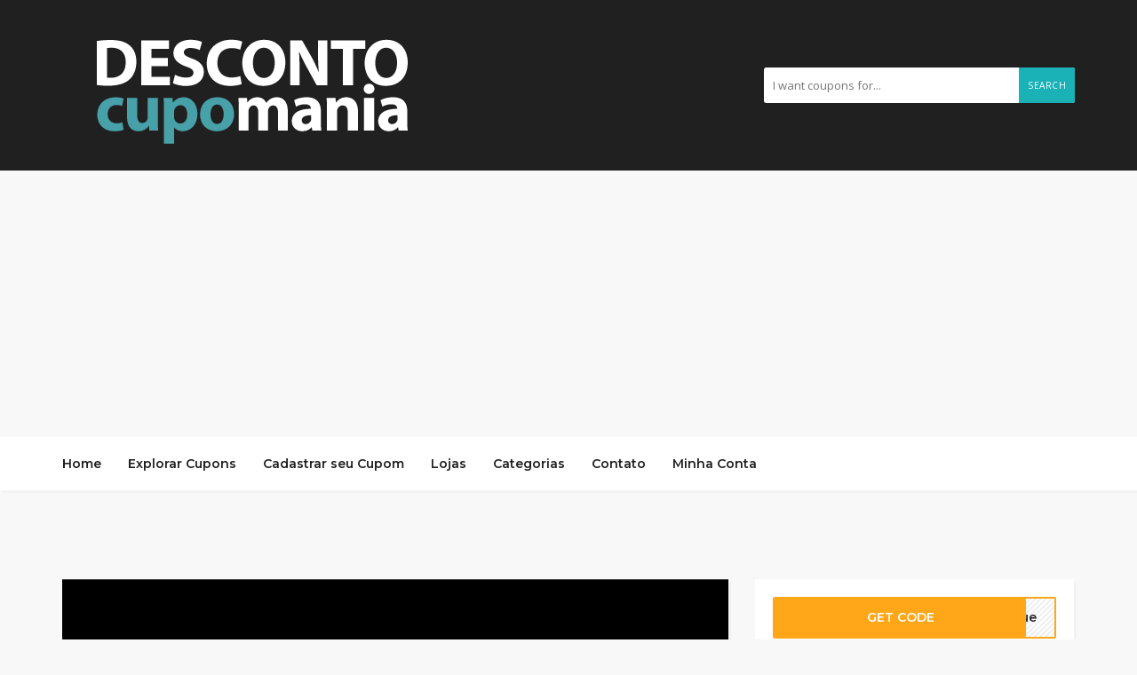

--- FILE ---
content_type: text/html; charset=utf-8
request_url: https://www.google.com/recaptcha/api2/aframe
body_size: 266
content:
<!DOCTYPE HTML><html><head><meta http-equiv="content-type" content="text/html; charset=UTF-8"></head><body><script nonce="0W7wPg7rjrINez_7Ni283Q">/** Anti-fraud and anti-abuse applications only. See google.com/recaptcha */ try{var clients={'sodar':'https://pagead2.googlesyndication.com/pagead/sodar?'};window.addEventListener("message",function(a){try{if(a.source===window.parent){var b=JSON.parse(a.data);var c=clients[b['id']];if(c){var d=document.createElement('img');d.src=c+b['params']+'&rc='+(localStorage.getItem("rc::a")?sessionStorage.getItem("rc::b"):"");window.document.body.appendChild(d);sessionStorage.setItem("rc::e",parseInt(sessionStorage.getItem("rc::e")||0)+1);localStorage.setItem("rc::h",'1769029100674');}}}catch(b){}});window.parent.postMessage("_grecaptcha_ready", "*");}catch(b){}</script></body></html>

--- FILE ---
content_type: text/css
request_url: https://descontocupomania.com.br/wp-content/themes/couponis/style.css?ver=6.9
body_size: 11447
content:
/*
Theme Name: Couponis
Author: SpoonThemes
Theme URI: http://demo.spoonthemes.net/themes/couponis/
Author URI: http://themeforest.net/user/spoonthemes
License: GPL 2.0
License URI: license.txt
Description:  Affiliate & Submitting Coupons WordPress Theme
Version: 3.1
Tags: grid-layout
Text Domain: couponis
*/


/***********************************
TABLE OF CONTENTS:

1. OVERALL STYLING
2. FULL VIDEO
3. TABLES
4. BUTTONS
5. FILTER TITLE
6. BLOG ITEM
7. SINGLE BLOG
8. NAVIGATION
9. POST FORMAT ICONS
10. WORDPRESS CORE
11. COMMENTS
12. WIDGETScomment-avatar
13. COPYRIGHTS
14. SUBMIT FORMS
15. SINGLE POST SHARE
16. ABOUT AUTHOR
17. VIDEO CONTAINER
18. PAGINATION
19. GALLERY
20. HORIZONTAL TABS
21. ALERTS
22. PROGRESS BARS
23. 404 PAGE
24. FEATURED SLIDER
25. OWL CAROUSEL
26. SIDEBAR TRIGGER
27. LAZY LOAD

*************************************/
/* 1. OVERALL STYLING */

@media (max-width: 769px) {
    .navbar-header {
        float: none;
    }
    .navbar-left,.navbar-right {
        float: none !important;
    }
    a.navbar-toggle {
        display: block;
    }
    .navbar-fixed-top {
		top: 0;
		border-width: 0 0 1px;
	}
    .navbar-collapse.collapse {
        display: none!important;
    }
    .navbar-nav {
        float: none!important;
		margin: 7.5px 0px;
	}
	.navbar-nav>li {
        float: none;
    }
    .nav.navbar-nav>li>a {
        padding: 5px 0px;
    }
    .nav.navbar-nav > li:first-child > a{
    	margin-top: 0px;
    }
    .nav.navbar-nav > li:last-child > a{
    	margin-bottom: 10px;
    }
    .collapse.in{
  		display:block !important;
	}
	.navbar-nav .open .dropdown-menu > li > a, 
	.navbar-nav .open .dropdown-menu .dropdown-header{
		padding: 0px 0px 0px 10px;
	}
	.nav.navbar-nav li a{
		display: flex;
		align-items: center;
		justify-content: space-between;
	}
	.nav.navbar-nav li a i{
		width: 10px;
		height: 10px;
		line-height: 10px;
		text-align: right;
	}
	.dropdown-menu li{
		padding: 5px 0px;
	}
	.dropdown-menu{
		padding-left: 10px;
	}
}

html * {
  -webkit-font-smoothing: antialiased;
  -moz-osx-font-smoothing: grayscale;
}

*, *:after, *:before {
  -webkit-box-sizing: border-box;
  -moz-box-sizing: border-box;
  box-sizing: border-box;
}

@media (min-width: 769px){
	.col-sm-8{
		width: 66.66%;
	}
	.col-sm-4{
		width: calc(33.33333333% - 1px);
	}
}

body {
	font-family: "Open Sans", sans-serif;
	color: #484848;
	font-size: 14px;
	line-height: 1.7;
	background-color: #f8f8f8;
	-webkit-font-feature-settings: "lnum";
	-moz-font-feature-settings: "lnum";
	-ms-font-feature-settings: "lnum";
	-o-font-feature-settings: "lnum";
	font-feature-settings: "lnum";	
}

p{
	margin-bottom: 15px;
}

.post-content p{
	margin-bottom: 18px;
}

.post-content > p:last-child{
	margin-bottom: 0px;
}

a, a:visited{
	color: #272727;
}

a:hover, a:focus, a:active, body .blog-item-title a:hover, .infobox-content a:hover{
	outline: 0;
	color: #1ab1b7;
	text-decoration: none;
}

img{
	max-width: 100%;
	height: auto;
	-webkit-backface-visibility: hidden;
}

.post-content img.full-width{
	border-radius: 0px;
}

iframe{
	border: none;
	display: block;
}

.break-word{
	word-break: break-all;
}

select{
	max-width: 100%;
	padding: 2px 5px 0px 5px;
}

h1, h2, h3, h4, h5, h6{	
	margin: 10px 0px;
	line-height: 1.4;
	color: #272727;
}

h1, h2, h3, h4, h5, h6, .header-alike{
	font-weight: 600;
	font-family: "Montserrat", Helvetica, Arial, sans-serif;
}

.coupon-action-button.header-alike{
	font-weight: 600;
}

h1{
    font-size: 2.6179em;
}

h2, .h2-size{
	font-size: 2.0581em;
}

h3, .h3-size {
	font-size: 1.618em;
}

h4 {
    font-size: 1.272em;
}

h5 {
	font-size: 1em;
}

h6 {
    font-size: 0.7862em;
}

blockquote{
	font-size: 20px;
	font-style: italic;
	border: none;
	text-align: center;
	padding: 50px 0px;
	position: relative;
	opacity: 0.8
}

blockquote:before,
blockquote:after{
	content: ' ';
	font-family: FontAwesome;
	position: absolute;
	left: 50%;
	opacity: 0.2;
	transform: translateX(-50%);
	-ms-transform: translateX(-50%);
	-moz-transform: translateX(-50%);
	-webkit-transform: translateX(-50%);
}

blockquote:before{
	top: 0px;
	content: '\f10d';
}

blockquote:after{
	bottom: 0px;
	content: '\f10e';
}

cite{
	margin-top: 15px;
	font-size: 16px;
	font-style: normal;
	text-align: right;
	display: block;
}

dl dd{
	margin-left: 5px;
	margin-bottom: 10px;
}

.kc_tabs:not(.coupon-tabs) .ui-tabs .kc_tabs_nav ~ .kc_tab.ui-tabs-body-active,
.white-block{
	background: #fff;
	box-shadow: 3px 3px 0 0 rgba(0, 0, 0, .02);
	position: relative;
	margin-bottom: 50px;
}

.coupon-tabs .ui-tabs .kc_tabs_nav ~ .kc_tab.ui-tabs-body-active{
	background: transparent;
}

.ui-tabs .kc_tabs_nav ~ .kc_tab .kc_tab_content,
.white-block-content{
	padding: 20px;
}

.white-block-single-content{
	padding: 30px;
}

.white-block-single-content .widget-title{
	margin: -30px -30px 20px -30px;
	padding: 20px 30px;
}

.single-badges{
	margin-bottom: 15px;
}

.single-badges span{
	margin-right: 5px;
}

.tag-section i{
	margin-right: 10px;
}

.coupon-tabs .ui-tabs .kc_tabs_nav ~ .kc_tab .kc_tab_content{
	padding: 0px;
}

.styled-checkbox,
.styled-radio{
	position: relative;
}

.styled-checkbox input,
.styled-radio input{
	opacity: 0;
	position: relative;
	z-index: 2;
	margin-right: 2px;
	display: inline-block;
}

.styled-checkbox label:before,
.styled-radio label:before{
	content: ' ';
	position: absolute;
	top: 5px;
	left: 0px;
	border: 1px solid #eee;
	height: 15px;
	width: 15px;
	border-radius: 2px;
}

.small-action.styled-checkbox label:before,
.small-action.styled-radio label:before{
	height: 13px;
	width: 13px;
	top: 6px;
}

.styled-checkbox.active label:after,
.styled-checkbox input:checked + label:after,
.styled-radio.active label:after,
.styled-radio input:checked + label:after{
	content: ' ';
	position: absolute;
	left: 4px;
	top: 9px;
	width: 7px;
	height: 7px;
	background: #1ab1b7;
	border-radius: 1px;
}

.small-action.styled-checkbox.active label:after,
.small-action.styled-checkbox input:checked + label:after,
.small-action.styled-radio.active label:after,
.small-action.styled-radio input:checked + label:after{
	width: 5px;
	height: 5px;
	top: 10px;
}

.styled-radio label:before,
.styled-radio.active label:after,
.styled-radio input:checked + label:after{
	border-radius: 50%;
}

.main-title{
	border-top: 1px solid #f8f8f8;
	padding: 10px 0px;
	background: #fff;
	box-shadow: 3px 3px 0 0 rgba(0, 0, 0, .02);
}

body .kc-elm:not(.kc_column){
	float: none;
}

.couponis-avts{
	margin-top: 75px;
}
/* END OVERALL STYLING */


/* 3. TABLES */
table{
	width: 100%;
	border: 1px solid #eeeeee;
	margin: 15px 0px;
	font-size: 15px
}

hr{
	border-top: 1px solid #eeeeee;
	margin: 10px 0px;
}

table th{
	text-align: center;
	background: #f5f5f5;
	padding: 3px;
}

.footer_widget_section table th{
	color: #202020;
}

table td{
	border: 1px solid #eeeeee;
	text-align: center;
	padding: 3px;
}

.logo-small-screen{
	display: none;
}
@media only screen and ( max-width: 768px ){
	li.site-logo{
		display: none;
	}
	.logo-small-screen{
		display: block;
	}
	.navigation-bar{
		padding: 5px 0px;
	}
}
/* END TABLES */

/* 4. BUTTONS */
.form-submit #submit,
.form-submit a,
.pagination a,
.pagination > span,
.tagcloud a, .btn, a.btn,
.post-password-form input[type="submit"]{
	padding: 10px 20px;
	border-radius: 2px;
	background: transparent;
	color: #fff;
	display: inline-block;
	white-space: normal;
	background: #1ab1b7;
	text-transform: uppercase;
	font-size: 90%;
	box-shadow: none;
	letter-spacing: 0.5px;
	display: block;
	border: none;
}

.post-password-form input[type="submit"]{
	font-weight: 700;
	display: inline-block;
	line-height: 35px;
	padding: 0px 20px;
}

.footer_widget_section .tagcloud a, 
.footer_widget_section .btn, 
.footer_widget_section a.btn{
	border-color: #454545;
}

.form-submit #submit:hover, .form-submit #submit:focus, .form-submit #submit:active,
.form-submit a:hover, .form-submit a:focus, .form-submit a:active,
.tagcloud a:hover, .tagcloud a:focus, .tagcloud a:active,
.btn:hover, .btn:focus, .btn:active, .btn.active,
.pagination > span, .pagination a:hover{
	opacity: 0.95;
	color: #fff;
	box-shadow: none;
}

.footer_widget_section .tagcloud a:hover, 
.footer_widget_section .tagcloud a:focus, 
.footer_widget_section .tagcloud a:active,
.footer_widget_section .btn:hover, 
.footer_widget_section .btn:focus, 
.footer_widget_section .btn:active, 
.footer_widget_section .btn.active{
	border-color: #454545;
	background: #454545;
}

.btn i{
	margin-right: 5px;
}

.btn.medium{
	padding: 10px 18px 7px 18px;
}

.btn.large{
	padding: 15px 28px 12px 28px;
}

.tagcloud a{
	padding: 5px 10px;
	line-height: 19px;
	margin-right: 4px;
	margin-bottom: 4px;
	display: inline-block;
}

.label{
	border-radius: 2px;
	padding: 2px 6px;
	font-weight: 400;
}

label{
	font-weight: 400;
}


.has-feedback textarea.form-control, .has-feedback textarea.form-control:focus, .has-feedback textarea.form-control:active, .has-feedback textarea.form-control:focus:active{
	padding: 10px;
	padding-left: 15px;
	padding-right: 15px;
	background-clip: padding-box;
}

/* END BUTTON */

/* 6. BLOG ITEM */
article{
	position: relative;
	margin-bottom: 50px;
}

.blog-item-media{
	overflow: hidden;
	display: block;
	position: relative;
	text-align: center;
}

.blog-media img{
	width: 100%;
}

.blog-item-title{
	margin: 0px;
	word-wrap: break-word;
}

.blog-item-meta{
    position: relative;
    padding-left: 13px;
    margin-bottom: 15px;
    font-size: 90%;
    margin-top: 10px;
    color: #ccc;
}

.blog-shortcode .blog-item-meta{
	margin-top: 0px;
}

.blog-item-meta a,
.blog-item-meta a:visited{
	color: #aaa;
}

.blog-item-meta a:hover{
	color: #1ab1b7;
}

.blog-item-meta:before{
	content: ' ';
    position: absolute;
    top: calc(50% - 2px);
    left: 0;
    width: 5px;
    height: 5px;
    border-radius: 70px;
    background: #1ab1b7;
}

.continue-read,
.continue-read:visited{
	font-weight: 700;
}

.continue-read i{
	margin-left: 5px;
}

/* END BLOG ITEM */
 
/* 7. SINGLE COUPON */

.coupon-info li{
	border-bottom: 1px solid #eee;
	padding: 20px;
}

.coupon-info li:last-child{
	border-bottom: 0px;
}

.leading-icon{
	font-size: 35px;
	color: #1ab1b7;
	border-right: 1px solid #eee;
	padding-right: 20px;
	line-height: 1;
}

.single-expire{
	font-size: 25px;
	color: #1ab1b7;
	font-weight: 700;
	text-align: center;
}

.single-expire .flex-right{
	margin-right: auto;
	padding-left: 20px;
	text-align: left;
}

.kkcountdown-box{
	line-height: 1;
	display: block;
}

.single-expire p{
	margin-bottom: 5px;
	line-height: 1;
}

.coupon-info li.success-rate{
	padding: 20px 20px;
}

.center-rate{
	position: relative;
	width: 80px;
	height: 80px;
}

.back-grey{
	border: 1px solid #eee;
	width: 80px;
	height: 80px;
	border-radius: 50%;
}

.back-grey,
.center-rate canvas,
.center-rate .header-alike{
	position: absolute;
	top: 50%;
	left: 50%;
	transform: translate(-50%,-50%);
	-ms-transform: translate(-50%,-50%);
	-moz-transform: translate(-50%,-50%);
	-webkit-transform: translate(-50%,-50%);
}

.center-rate .header-alike{
	line-height: 1;
}

.center-rate .header-alike p{
	color: #aaa;
	font-size: 11px;
	margin: 0;
	line-height: 1;
	margin-top: 5px;
	font-family: 'Open Sans', sans-serif;
}

.center-rate canvas,
.center-rate .header-alike{
	z-index: 1;
}

.center-rate .header-alike{
	font-size: 12px;
	font-weight: 700;
}

.success-rate > div{
	width: 33.33%;
}

.success-rate .icon-like,
.success-rate .icon-dislike{
	font-size: 20px;
}

.success-rate .icon-like{
	color: #26A65B;
}

.success-rate .icon-dislike{
	color: #D91E18;
}

.coupon-info li.coupon-store{
	padding: 0px;
}

.coupon-info li.coupon-store a{
	width: 100%;
}

.coupon-store .coupon-image{
	border: none;
	margin: 0px;
	display: inline-block;
}

.single .featured-bottom-meta{
	margin: 10px 0px 25px 0px;
}

.single .featured-bottom-meta.no-margin{
	margin-bottom: 0px;
}

.single .featured-bottom-meta span{
	margin-left: 5px;
}

.similar-coupons.widget ul li{
	position: relative;
}

.similar-coupons .coupon-image{
	margin-left: 5px;
}

.similar-badge{
	position: absolute;
	top: 0px;
	left: 0px;
	width: 25px;
	height: 25px;
	border-radius: 3px;
	color: #fff;
	line-height: 25px;
	font-size: 11px;
	font-weight: 700;
	text-align: center;
	background: #FFA619;
	z-index: 2;
}

.single .white-block-media{
	text-align: center;
}
/* END SINGLE COUPON */

/* HEADER */
.flex-wrap{
	display: flex;
	align-items: center;
	justify-content: space-between;
}

main{
	margin: 100px 0px 45px 0px;
}

.top-header{
	background: #202020;
	padding: 25px 0px;
}

.top-header h2{
	color: #fff;
}

.header-categories a{
	color: #aaa;
	margin: 0px 15px;
	text-align: center;
	display: inline-block;
}

.header-categories i{
	display: inline-block;
	font-size: 27px;
	line-height: 1;
}

.header-categories span{
	display: block;
	font-size: 11px;
	text-transform: uppercase;
}

.header-categories a:hover{
	color: #eee;
}

.main-search{
	position: relative;
	border-radius: 2px;
	overflow: hidden;
}

.main-search a{
	position: absolute;
	top: 0px;
	line-height: 40px;
	right: 0px;
	color: #fff;
	background: #1ab1b7;
	text-transform: uppercase;
	font-size: 10px;
	letter-spacing: 0.5px;
	padding: 0px 10px;
}

.main-search input,
.main-search input:focus,
.main-search input:active,
.main-search input:focus:active{
	width: 350px;
	height: 40px;
	min-height: 0px;
	background: #fff;
	border: none;
	padding: 5px 10px;
}


@media (max-width: 768px){
	.flex-wrap:not(.flex-always){
		display: block;
	}
}

@media (max-width: 414px){
	.top-header .flex-wrap{
		flex-flow: row wrap;
	}

	.main-search input, .main-search input:focus, .main-search input:active, .main-search input:focus:active,
	.top-header .flex-right{
		width: 100%;
	}

	.top-header .flex-right{
		margin-top: 15px;
	}
}

@media (max-width: 414px){
	.top-header .flex-wrap{
		display: block;
		text-align: center;
	}

	.top-header .flex-wrap .flex-left{
		margin-bottom: 25px;
	}

	.top-header .flex-wrap .flex-right{
		margin-top: 15px;
	}
}
@media (max-width: 350px){
	.header-categories a{
		margin: 0px 5px;
	}
}
/* END HEADER */

/*  8. NAVIGATION */
.navigation{
	box-shadow: 3px 3px 0 0 rgba(0, 0, 0, .02);
	background: #fff;
}

.sticky-nav{
	position: fixed;
	left: 0px;
	right: 0px;
	top: -300px;
	z-index: 3;
}

.navbar-default{
	border: none;
	background: transparent;
	margin: 0px;
}

.navbar-nav{
	width: 100%;
}

.navbar-collapse{
	padding: 0px;
}

.navbar-default .navbar-nav .open .dropdown-menu > li > a,
.navbar-default .navbar-nav li a{
	font-size: 14px;
	background: transparent;
	color: #202020;
	font-weight: 600;
	font-family: 'Montserrat', sans-serif;
}

.dropdown-menu > li > a{
	display: flex;
	align-items: center;
	justify-content: space-between;
}

@media (min-width: 768px){
	.dropdown-menu > li > a i{
		transform: rotate(-90deg);
		-moz-transform: rotate(-90deg);
		-webkit-transform: rotate(-90deg);
		-ms-transform: rotate(-90deg);
	}
}

.navigation .dropdown-menu > li > a{
	padding: 5px 20px;
}

@media only screen and (min-width: 769px){
.navbar-default .navbar-nav > li:first-child > a{
	padding-left: 0px;
}
}

.navbar-default .navbar-nav .open .dropdown-menu > li > a:hover,
.navbar-default .navbar-nav .open > a, 
.navbar-default .navbar-nav .open > a:hover, 
.navbar-default .navbar-nav .open > a:focus,
.navbar-default .navbar-nav li a:hover,
.navbar-default .navbar-nav li.current_page_ancestor > a,
.navbar-default .navbar-nav li.current_page_ancestor > a:visited,
.navbar-default .navbar-nav li.current_page_item > a,
.navbar-default .navbar-nav li.current_page_item > a:visited{
	color: #1ab1b7;
	background: transparent;
}

.dropdown-menu{
	box-shadow: 3px 3px 0 0 rgba(0, 0, 0, .02);
	border: 0px;
	border-radius: 0px;
}

.navbar li.dropdown ul li.dropdown ul{
	left: 100%;
	top: -7px;
}

.navbar li{
	margin-bottom: 0px;
}

.navigation{
	padding: 5px 0px;
}

@media (max-width: 768px){
	.navigation{
		padding: 10px 0px;
	}
}

.special-action li,
.special-action{
	margin: 0px;
	padding: 0px;
}

.nav-paste{
	display: none;
}

@media (max-width: 769px){
	.nav-paste{
		display: block;
	}

	.nav-copy{
		display: none;
	}

	.navbar{
		min-height: 0px;
	}
}

.navbar-toggle,
.special-action a{
	color: #1ab1b7;
	font-size: 25px;
	display: inline-block;
	cursor: pointer;
}

.navbar-toggle{
	padding: 0px;
	margin: 0px;
	float: none;
	font-size: 23px;
	display: none;
	line-height: 20px;
}

.special-action li:first-child a{
	margin-right: 10px;
}

.special-action li:nth-child(3) a{
	margin-left: 10px;	
}

/* END NAVIGAION */

.to_top.btn{
	position: fixed;
	right: 20px;
	bottom: 15px;
	width: 30px;
	height: 30px;
	display: none;
	z-index: 3;
	padding: 0px;
	text-align: center;
	-webkit-transform: translate3d(0,0,0);
}

.to_top.btn .fa{
	font-size: 20px;
	line-height: 30px;
	display: block;
}


/* 10. WORDPRESS CORE*/
.featured-image{
	margin-bottom: 50px;
}

.sticky{
	border: none;
}
.wp-caption-text{
	border: none;
}

.aligncenter,
div.aligncenter {
    display: block;
    margin: 0px auto 0px auto;
}

.alignright,
a img.alignright {
    float: right;
    margin: 0px;
    margin-left: 15px;
}

.alignnone,
a img.alignnone {
    margin: 0px;
}

.alignleft,
a img.alignleft {
    float: left;
    margin: 0px;
    margin-right: 15px;
}

a img.aligncenter {
    display: block;
    margin-left: auto;
    margin-right: auto
}

.wp-caption {
    max-width: 100%; /* Image does not overflow the content area */
    padding: 5px 3px 10px;
    text-align: center;
}

.wp-caption.alignnone {
    margin: 5px 20px 20px 0;
}

.wp-caption.alignleft {
    margin: 5px 20px 20px 0;
}

.wp-caption.alignright {
    margin: 5px 0 20px 20px;
}

.wp-caption img {
    border: 0 none;
    height: auto;
    margin: 0;
    max-width: 100%;
    padding: 0;
    width: auto;
}
/* END WORDPRESS CORE */

/* 11. COMMENTS */
#disqus_thread{
	background: #ffffff;
	padding: 30px;
	margin: 50px 0px;
}

#comments h4{
	margin: 0px;
}

#comments .form-submit{
	margin: 0px;
}

.comment-header{
	display: flex;
	align-items: center;
	margin-bottom: 15px;
}

.comment-header img{
	margin-right: 10px;
	border-radius: 50%;
}

.comment-header h5,
.comment-header p{
	margin: 0px;
}

.comment-header p{
	margin-top: 3px;
}

.comment-details{
	color: #aaa;
	font-size: 13px;
	display: flex;
	align-items: center;
}

.comment-header p i{
	margin-right: 4px;
}

.comment-row{
	margin-bottom: 40px;
	position: relative;
}

.comments .comment-row:last-child .comment-content-wrap p,
.comments .comment-row:last-child{
	margin-bottom: 0;
}

.comment-reply{
	position: absolute;
	top: 0px;
	right: 0px;
}

.comment-margin-left{
	margin-left: 50px;
}

@media (min-width: 768px){
	.comment-content-wrap{
		margin-left: 70px;
	}
}
/* END COMMENTS */

/* CONTACT PAGE */
.contact-map img{
	max-width: none;
}

.contact-map{
	height: 300px;
}

.agreement-box{
	display: flex;
	align-items: center;
}

.agreement-box input[type="checkbox"]{
	margin: 0px;
	margin-right: 10px;
}

.agreement-box label{
	margin: 0px;
	font-size: initial;
	font-weight: 400;
	text-transform: none;
}

.agreement-box p:last-child{
	margin: 0px;
}
/* END CONTACT PAGE */

/* 12. INPUTS */
.error404 main{
	margin-bottom: 75px;
}

.contact-form{
	margin: 0px;
}

input,textarea{
	background-clip: padding-box;
}

.comment-form .form-group,
.form-group{
	margin-bottom: 15px;
}

.form-group:last-child{
	margin-bottom: 0;
}

.comment-form .form-group{
	margin-bottom: 15px;
}

input[id^="pwbox-1168"],
.form-control, .form-control:focus, .form-control:active, .form-control:focus:active{
	border-radius: 2px;
	-moz-border-radius: 2px;
	-webkit-border-radius: 2px;
	border: none;
	background: none;
	border: 1px solid #eee;
	box-shadow: none;
	padding: 0px 10px;
	-moz-box-shadow: none;
	-webkit-box-shadow: none;
	font-size: 13px;
	line-height: 25px;
	color: #505050;	
	min-height: 35px;
	background-clip: padding-box;
}

input[id^="pwbox-1168"]{
	margin-left: 5px;
}

input[type="file"].form-control,
input[type="file"].form-control:focus,
input[type="file"].form-control:active,
input[type="file"].form-control:focus:active{
	padding: 0px;
	border: none;
}

.widget .form-control,
.widget .form-control:focus,
.widget .form-control:active,
.widget .form-control:focus:active{
	min-height: 40px;
	padding: 0px 10px;
	font-size: 13px;
}

.footer_widget_section .form-control,
.footer_widget_section .form-control:focus,
.footer_widget_section .form-control:active,
.footer_widget_section .form-control:focus:active{
	border-color: #454545;
}
/* END INPUTS */


/* 12. WIDGETS */
div[class^="instagram-feed"]{
	margin-right: -5px;
}

.widget_custom_posts .flex-wrap{
	justify-content: flex-start;
}

.widget_custom_posts img{
	margin-right: 15px;
}

.widget_widget_image_banner .widget-content{
	text-align: center;
}

.widget_widget_image_banner .widget-content a{
	display: inline-block;
}

.widget ul{
	padding: 0px;	
	margin: 0px;
}

.widget > ul{
	overflow: hidden;
}

.widget_archive > ul,
.widget_categories > ul{
	margin-top: -5px;
}

.widget ul li{
	list-style: none;
	clear: both;
	padding: 5px 0px;
}

.widget ul li:last-child{
	margin-bottom: 0px;
}

.widget_custom_posts ul li{
	padding: 10px 0px;
}

.widget_custom_posts ul li:first-child{
	padding-top: 0px;
}

.widget ul li a{
	display: block;
}

.widget_categories li,
.widget_archive li{
	text-align: right;
}

.widget_archive.widget ul li,
.widget_categories.widget ul li{
	padding: 2px 0px;
}

.widget_archive.widget ul li:first-child,
.widget_categories.widget ul li:first-child{
	padding-top: 0px;
}


.widget_archive span,
.widget_widget_categories span,
.widget_categories span{
	color: #aaa;
}

.widget_categories li a,
.widget_archive li a{
	float: left;
}


.widget ul li ul{
	padding-left: 10px;
}

.widget-title h4{
	margin: 0px;
	position: relative;
	z-index: 1;
	background: #fff;
	display: inline-block;
	padding-right: 20px;
	font-size: 14px;
}

.widget-title{
	position: relative;
	margin: -20px -20px 20px -20px;
	padding: 15px 20px;
	border-bottom: 1px solid #eee;
}

.widget ul:after{
	content: "";
	display: table;
	clear: both;
}

.carousel-wrap-alt .widget-title:after{
	border: none;
}

.carousel-wrap-alt .widget-title{
	border: none;
	margin: 0px;
	padding: 0px;
}

.widget_custom_posts ul li ul, 
.widget_custom_posts ul li ul li{
	margin: 0px;
	padding: 0px;
}

.widget_custom_posts .list-unstyled li{
	position: relative;
	clear: both;
}

.widget_widget_social .btn{
	margin-right: 4px;
	margin-bottom: 2px;
	width: 41px;
	height: 41px;
	padding: 0px;
	text-align: center;
	line-height: 42px;
	font-size: 20px;
	display: inline-block;
}

.widget img{
	max-width: 100%;
}

#wp-calendar caption{
	margin-bottom: 15px;
}

.widget_rss .rss-widget-icon{
	display: none;
}

.search-type{
	border: 1px solid #eee;
	width: 100%;
	float: left;
	font-size: 10px;
	text-transform: uppercase;
	margin-right: 10px;
	display: inline-block;
	text-align: center;
	padding: 15px 0px 10px 0px;
}

a.search-type,
a.search-type:hover,
a.search-type:focus,
a.search-type:active:active,
a.search-type:active{
	color: #484848;
}

a.search-type:hover,
a.search-type.type-added{
	border-color: #1ab1b7;
}

.search-type i{
	display: block;
	font-size: 20px;
	margin-bottom: 5px;
	color: #000;
}

.types-wrap{
	margin-right: -10px;
	display: flex;
}

.widget-search-coupons .submit-form{
	margin-top: 20px;
}

.widget_widget_categories ul li{
	display: flex;
	align-items: center;
	justify-content: space-between;
	margin-bottom: 10px;
	padding-top: 0px;
	padding-bottom: 10px;
	border-bottom: 1px solid #eee;
}

.widget_widget_categories ul li:last-child{
	border-bottom: 0px;
	margin-bottom: 0px;
}

.widget_widget_categories a{
	margin-right: auto;
}

.widget_widget_categories i{
	margin-right: 5px;
	text-align: left;
}

.widget_widget_categories li:hover i{
	color: #1ab1b7;
}

.widget_widget_stores .widget-content{
	margin-right: -5px;
}

.widget_widget_stores a{
	width: calc(50% - 10px);
	height: 100px;
	margin-right: 10px;
	margin-bottom: 10px;
	position: relative;
	border: 1px solid #eee;
	float: left;
	display: inline-block;
}

.widget_widget_stores .widget-content{
	margin-right: -10px;
}

.widget_widget_stores .white-block-content{
	padding-bottom: 10px;
}

.widget_widget_stores a img{
	position: absolute;
	top: 50%;
	left: 50%;
	transform: translate(-50%,-50%);
	-ms-transform: translate(-50%,-50%);
	-moz-transform: translate(-50%,-50%);
	-webkit-transform: translate(-50%,-50%);
}

.widget_widget_latest_coupons li,
.widget_widget_coupons li{
	margin-bottom: 15px;
}

.widget_widget_latest_coupons li:last-child,
.widget_widget_coupons li:last-child{
	margin-bottom: 0px;
}

.widget_widget_stores a:hover{
	border-color: #1ab1b7
}

.widget_widget_latest_coupons li,
.widget_widget_coupons li{
	display: flex;
	align-items: center;
}

.widget_widget_latest_coupons .coupon-image,
.widget_widget_coupons .coupon-image{
    flex-shrink: 0;
    height: 80px;
    width: 120px;
}

@media (max-width: 768px){
	.widget_widget_coupons li,
	.widget_widget_latest_coupons li{
		display: block;
		text-align: center;
	}

	.widget_widget_latest_coupons .coupon-image, 
	.widget_widget_coupons .coupon-image{
		width: auto;
		margin: 0px;
		margin-bottom: 15px;
	}
}
/* END WIDGETS */

/* 13. FOOTER */
.footer-subscribe{
	background: repeating-linear-gradient(
	    -45deg,
	    #fff,
	    #fff 3px,
	    #fbfbfb 3px,
	    #fcfcfc 6px
	);
	padding: 55px 0px;
	text-align: center;
}

.footer-subscribe i.icon-envelope{
	color: #1ab1b7;
	font-size: 50px;
}

.footer-subscribe .alert{
	margin-top: 15px;
}

.footer-subscribe form{
	margin-top: 20px;
	margin-bottom: 10px;
}

.footer-subscribe p{
	color: #aaa;
	font-size: 13px;
}

.relative-holder{
	position: relative;
}

.footer-subscribe .btn{
	border-radius: 0px 2px 2px 0px;
	padding: 14px 20px 15px 20px;
}

.footer-subscribe input,
.footer-subscribe input:focus,
.footer-subscribe input:active,
.footer-subscribe input:focus:active{
	min-height: 46px;
	border-color: #f1f1f1;
	background: #f1f1f1;
}

.footer-subscribe .btn{
	position: absolute;
	right: 0px;
	top: 0px;
}

.copyrights{
	background: #202020;
	color: #aaa;
	padding: 20px 0px;
	font-size: 85%;
}

.copyrights.margin-top{
	margin-top: 75px;
}

.copyrights .text-center .flex-left{
	margin: 0px auto;
}

.copyrights a{
	color: #aaa;
}

.copyrights a:hover{
	color: #1ab1b7;
}

.copyrights ul{
	margin: 0px;
}

.footer-social{
	font-size: 17px;
}

.footer-social li{
	margin: 1px;
}

@media (max-width:768px){
	.copyrights{
		text-align: center;
	}

	.copyrights .flex-always{
		flex-direction: column;
	}

	.copyrights .flex-left{
		order: 1;
	}

	.copyrights .flex-right{
		order: 2;
		margin-top: 10px;
	}

	.copyrights .flex-right a{
		opacity: 0.5;
	}

	.copyrights .flex-right a:hover{
		opacity: 1;
	}

	.copyrights .footer-social{
		order: 3;
		margin-top: 30px;
		margin-bottom: 10px;
	}
}
/* END FOOTER */

/* 14. SUBMIT FORMS */
.couponis-form{
	width: 100%;
	display: block;
	position: relative;
}

.couponis-form .btn{
	position: absolute;
	top: 0px;
	right: 0px;
	height: 100%;
	border-radius: 0px 2px 2px 0px;
	line-height: 33px;
	width: 50px;
}

.couponis-form .btn{
	padding: 0;
}

.widget .couponis-form .btn{
	line-height: 40px;
	width: 40px;
	padding: 0px;
}

.widget .subscribe-form .alert{
	margin-bottom: 0px;
}

.couponis-form .btn i{
	margin: 0px;
}

.no-margin{
	margin: 0px;
}

.ajax-form-result .alert{
	margin-top: 15px;
}

.alert{
	padding: 10px 15px;
	border-radius: 2px;
	margin-bottom: 15px;
}

.alert-danger, .alert-success{
	font-size: 95%;
	border: none;
}

.alert-success{
	background: rgba(90, 171, 92, 0.17);
}

.alert.activation-alert{
	border-radius: 0px;
	margin: 0px;
	text-align: center;
}

/* END SUBMIT FORMS */


/* 17. VIDEO CONTAINER */
 .video-container {
    position: relative;
    padding-bottom: 56.25%;
    padding-top: 30px;
    height: 0;
    overflow: hidden;
}

.video-container iframe, .video-container object, .video-container blockquote, .video-container embed {
    position: absolute!important;
    top: 0;
    left: 0;
    width: 100%;
    height: 100%;
    text-align: center;
}
/* END VIDEO CONTAINER */

.bypostauthor{
	border: none;
}
.gallery-caption{
	border: none;
}

/* 18. PAGINATION */
.pagination{
	display: block;
	text-align: center;
}

.single-blog .pagination{
	margin-bottom: 45px;
}

.stores-alt-pagination{
	margin-top: 0px;
	margin-bottom: 40px;
}

.pagination a,
.pagination a:visited{
	display: inline-block;
	background: #fff;
	color: #272727;
	box-shadow: 3px 3px 0 0 rgba(0, 0, 0, .02);
	margin: 0px 2px;
	border-radius: 0px;
}

.pagination a,
.pagination > span{
	line-height: 1.42857143;
}

.pagination a:hover,
.pagination > span{
	display: inline-block;
	background: #1ab1b7;
	color: #fff;
	border-radius: 0px;
	box-shadow: 3px 3px 0 0 rgba(0, 0, 0, .02);
}

.white-block-single-content .pagination a,
.white-block-single-content .pagination a:visited,
.white-block-single-content .pagination a:hover,
.white-block-single-content .pagination > span{
	border: 1px solid #eee;
}

.pagination span.dots,
.pagination span.dots:hover,
.pagination span.dots:active,
.pagination span.dots:focus,
.pagination span.dots:active:hover{
	background: #fff;
	color: #272727;
	cursor: default;
	border: none;
}
/* END PAGINATION */


/* 21. ALERTS */
.alert .fa{
	margin-right: 10px;
}
.alert .close{
	text-shadow: none;
	opacity: 0.5;
	padding-top: 4px;
	right: 0px;
}
/* END ALERTS */

/* 34. 404 PAGE */
.error404 .icon-compass{
	color: #1ab1b7;
	font-size: 150px;
	margin-bottom: 20px;
	margin-top: 10px;
	display: inline-block;
}
/* END 404 PAGE */

/* 27. LAZY LOAD */
.image-loader{
	position: absolute;
	top: 15px;
	left: 15px;
	color: #1ab1b7;
	z-index: 1;
}

.screen-reader-text{
	display: none;
}
/* END LAZY LOAD */

/* IE 11 FIX */
@media all and (-ms-high-contrast: none), (-ms-high-contrast: active){
	body{
		-ms-font-feature-settings: normal;
	}
}
/* END IE FIX */

/* FEATURED COUPONS */
.featured-coupons{
	display: none;
}

.featured-coupons .owl-nav > div{
	border-radius: 50px;
	width: 35px;
	height: 35px;
	line-height: 35px;
	text-align: center;
	color: #333;
	background: #fff;
	opacity: 1;
	top: -500px;
	left: auto;
	opacity: 0;
}

.featured-coupons:hover .owl-nav > div{
	opacity: 1;
}

.featured-item > a{
	display: block;
}

.featured-coupons .owl-nav .owl-prev{
	left: 20px;
}

.featured-coupons .owl-nav .owl-next{
	right: 20px;
}

.featured-caption{
	padding: 20px;
}

.featured-caption h3{
	margin: 15px 0px;
}

.featured-caption .flex-left{
	width: 75%;
}

.featured-caption .flex-right{
	width: 25%;
}

.featured-bottom-meta{
	margin-bottom: 0px;
}

.featured-bottom-meta,
.featured-bottom-meta a,
.featured-bottom-meta a:visited,
.featured-bottom-meta a:hover,
.featured-bottom-meta a:focus,
.featured-bottom-meta a:active,
.featured-bottom-meta .expire{
	color: #aaa;
	text-transform: uppercase;
	font-size: 11px;
}

@media (min-width: 415px) and (max-width: 769px){
	.featured-caption .flex-left{
		width: 65%;
	}

	.featured-caption .flex-right{
		width: calc(35% - 15px);
	}

	.featured-coupons h3{
	    white-space: nowrap;
	    text-overflow: ellipsis;
	    overflow: hidden;
	}
}

@media (max-width: 414px){
	.featured-caption.flex-wrap{
		display: block;
	}

	.featured-caption .flex-right,
	.featured-caption .flex-left{
		width: 100%;
	}

	.featured-caption .flex-right{
		margin-top: 20px;
		margin-bottom: 0px;
	}
}
/* END FEATURED COUPONS */

/* CATEGORIES LIST */
.categories-list li{
	padding: 0px;
	margin: 0px;
	border-bottom: 1px solid #eee;
}

.categories-list li a{
	display: flex;
	align-items: center;	
	padding: 10px;
}

.categories-list li:last-child{
	border: none;
}

@media screen and (-webkit-min-device-pixel-ratio:0) {
    .categories-list li:nth-child(2) a,
    .categories-list li:last-child a{
    	padding-top: 11px;
    }
}

.categories-list li .icon-wrap{
	padding-right: 10px;
	margin-right: 10px;
	border-right: 1px solid #eee;
	color: #aaa;
	font-size: 18px;
}

.categories-list li:hover i{
	color: #1ab1b7;
}

.categories-list li .cat-count{
	margin-left: auto;
	color: #aaa;
	margin-right: 5px;
}
/* END CATEGORIES LIST */

/* CAROUSEL STORES */
.stores-carousel-list{
	display: none;
	padding: 20px 50px;
	position: relative;
}

.owl-carousel .store-title{
	margin-bottom: 0px;
}

.stores-carousel-list.alt-list{
	padding: 0px;
}

.stores-carousel-list .owl-item{
	padding: 1px;
}

.stores-carousel-list .owl-item > a{
	border: 1px solid #eee;
	display: block;
	position: relative;
	padding-bottom: 65%;
}

.stores-carousel-list .owl-item > a img{
	position: absolute;
	top: 50%;
	left: 50%;
	transform: translate(-50%,-50%);
	-moz-transform: translate(-50%,-50%);
	-webkit-transform: translate(-50%,-50%);
	ms-transform: translate(-50%,-50%);
	width: auto;
}

.stores-carousel-list .owl-item:hover a{
	border-color: #1ab1b7;
}

.stores-carousel-list .owl-item img{
	width: auto;
}

.owl-nav > div{
	position: absolute;
	font-size: 20px;
	top: calc(50% - 15px);
	opacity: 0.2;
}

.alt-list .owl-nav{
	text-align: center;
}

.alt-list .owl-nav > div{
	position: static;
	display: inline-block;
	background: #fff;
	width: 25px;
	height: 25px;
	margin: 20px 5px 0px 5px;
	line-height: 25px;
	font-size: 9px;
	color: #aaa;
	opacity: 1;
}

.owl-nav > div:hover{
	opacity: 1;
}

.owl-prev{
	left: 0px;
}

.owl-next{
	right: 0px;
}

.stores-carousel-list .owl-prev{
	left: 20px;
}

.carousel-wrap{
	padding-right: 4px;
}

.stores-carousel-list .owl-next{
	right: 20px;
}

.carousel-wrap:not(.carousel-wrap-alt) .white-block-content{
	padding-bottom: 0px;
}

.carousel-wrap .widget-title{
	display: flex;
	align-items: center;
	justify-content: space-between;
}

.carousel-wrap .white-block-content a{
	display: block;
	padding-left: 20px;
	background: #fff;
	position: relative;
	text-transform: uppercase;
	font-size: 11px;
	font-weight: 700;
	z-index: 1;
	margin-left: auto;
}

@media (max-width: 414px){
	.carousel-wrap .widget-title{
		display: block;
		text-align: center;
	}

	.carousel-wrap .widget-title h4{
		width: 100%;
	}

	.carousel-wrap .widget-title h4,
	.carousel-wrap .widget-title a{
		padding-right: 0px;
		padding-left: 0px;
	}
}
/* END CAROUSEL STORES */

/* CAROUSEL CATEGORIES */
.categories-carousel-list{
	display: none;
	padding: 20px 50px;
	position: relative;
}

.categories-carousel-list .owl-item > a,
.categories-carousel-list .owl-item > a:focus{
	border: 1px solid #eee;
	color: #272727;
	display: block;
	position: relative;
	padding: 20px 10px;
}

.categories-carousel-list .owl-item a > div{
	text-transform: uppercase;
	font-weight: 700;
	font-size: 11px;
}

.categories-carousel-list .owl-item:hover a{
	border-color: #1ab1b7;
	color: #272727;
}

.categories-carousel-list .owl-item img{
	width: auto;
}

.categories-carousel-list .owl-prev{
	left: 20px;
}

.categories-carousel-list .owl-next{
	right: 20px;
}

.categories-carousel-list a{
	text-align: center;
}

.categories-carousel-list .owl-item i {
	font-size: 50px;
	color: #1ab1b7;
	margin-bottom: 15px;
}
/* END CAROUSEL CATEGORIES */

/* TAXONOMY */
.store-tax-header-wrap{
	position: relative;
}

.store-logo{
	border: 1px solid #eee;
	position: relative;
	padding-bottom: 100%;
	width: 200px;
}

.store-logo:hover{
	border-color: #1ab1b7;
}

.store-logo img{
	position: absolute;
	top: 50%;
	left: 50%;
	transform: translate(-50%,-50%);
	-ms-transform: translate(-50%,-50%);
	-moz-transform: translate(-50%,-50%);
	-webkit-transform: translate(-50%,-50%);
	max-height: 100%;
	width: auto;
	max-width: calc(100% - 20px);
}

.single-tax-action{
	position: absolute;
	top: 30px;
	right: 30px;
}

.store-tax-header-wrap .single-tax-action{
	top: 0px;
	right: 0px;
}

.taxonomy-header .contact-map{
	margin-top: 30px;
}

.single-tax-action .save-store{
	position: static;
	vertical-align: top;
	line-height: 1;
}

.single-tax-action .listing-style{
	vertical-align: top;
	font-size: 16px;
	margin-right: 0px;
	margin-left: 5px;
}

.single-tax-action .listing-action{
	margin: 0px;
	margin-left: 10px;
}

.taxonomy-header .white-block-content{
	padding: 30px;
}

.taxonomy-header h1{
	font-size: 25px;
	margin-top: 0;
	margin-bottom: 15px;
}

.taxonomy-header p{
	margin-bottom: 20px;
}

.taxonomy-header .flex-middle{
	padding-left: 20px;
	margin-right: auto;
	display: flex;
	flex-direction: column;
	max-width: 600px;
}

.taxonomy-count{
	text-align: center;
}

.taxonomy-count span{
	font-size: 20px;
}

.taxonomy-count p{
	text-transform: uppercase;
	font-size: 11px;
}

.taxonomy-header .flex-wrap{
	align-items: stretch;
}

.taxonomy-header .flex-left{
	flex-shrink: 0;
}

.taxonomy-header .share{
	height: 35px;
	width: 35px;
	text-align: center;
	line-height: 34px;
	display: inline-block;
	border-radius: 2px;
}

.taxonomy-header .post-share{
	align-self: flex-end;
	margin-top: auto;
	width: 100%;
}

.facebook,
.facebook:visited{
	border: 1px solid #3b5998;
	color: #3b5998;
}

.facebook:hover{
	background: #3b5998;
	color: #fff;
}

.twitter,
.twitter:visited{
	border: 1px solid #55acee;
	color: #55acee;
}

.twitter:hover{
	background-color: #55acee;
	color: #fff;	
}

.google,
.google:visited{
	border: 1px solid #dd4b39;
	color: #dd4b39;
}

.google:hover{
	background-color: #dd4b39;
	color: #fff;	
}

.linkedin,
.linkedin:visited{
	border: 1px solid #007bb5;
	color: #007bb5;
}

.linkedin:hover{
	background-color: #007bb5;
	color: #fff;	
}

.tumblr,
.tumblr:visited{
	border: 1px solid #32506d;
	color: #32506d;
}

.tumblr:hover{
	background-color: #32506d;
	color: #fff;	
}


.save-store{
	position: absolute;
	top: 25px;
	right: 25px;
	font-size: 16px;
}

.save-store,
.save-store:visited,
.save-store:focus,
.save-store:active,
.save-store:focus:active{
	color: #aaa;
}

.save-store:hover,
.save-store.added:active,
.save-store.added{
	color: #1ab1b7;
}

a.visit-store{
	position: absolute;
	bottom: 0;
	right: 0;
	color: #fff;
	background: #1ab1b7;
	padding: 10px 15px;
	text-transform: uppercase;
	font-size: 11px;
	border-radius: 2px;
}

.category-info p:last-child{
	margin: 0px;
}

.has-icon .category-info{
	margin-left: 100px;
}


.category-icon{
	color: #1ab1b7;
	font-size: 100px;
	vertical-align: middle;
	margin-right: 25px;
}

.tax-coupon-category .category-icon-wrap{
	position: absolute;
	top: 0px;
	left: 0px;
	bottom: 0px;
	width: 100px;
	text-align: center;
	background: #1ab1b7;
}

.tax-coupon-category .category-icon{
    z-index: 1;
	color: #fff;
	font-size: 20px; 
	margin: 0px;
    position: relative;
    transform: translateY(-50%);
    top: calc(50% - 5px);
    line-height: 1;
}

.subcategories ul{
	margin-bottom: 0px;
}

.subcategories li{
	border-bottom: 1px solid #eee;
	display: flex;
	align-items: center;
	justify-content: space-between;
}

.subcategories li:last-child{
	border-bottom: none;
	padding-bottom: 0px;
	margin-bottom: 0px;
}

@media (max-width: 600px){
	.tax-coupon-store .taxonomy-header .flex-wrap{
		display: block;
	}

	.tax-coupon-store .taxonomy-header .store-logo{
		padding-bottom: 50%;
		width: auto;
	}

	.tax-coupon-store .taxonomy-header .flex-middle{
		width: 100%;
		padding: 0px;
	}

	.tax-coupon-store .single-tax-action{
		position: static;
		text-align: center;
		margin-top: 20px;
		margin-bottom: -10px;
		display: flex;
		align-items: center;
		justify-content: space-between;
	}

	.tax-coupon-store .taxonomy-header h1{
		margin-top: 20px;
	}

	.tax-coupon-store .single-tax-action .listing-action{
		margin: 0px;
	}

	.tax-coupon-store a.visit-store{
		position: static;
		width: 100%;
		margin-top: 15px;
		display: block;
		text-align: center;
	}

	.tax-coupon-store .taxonomy-header .post-share{
		text-align: center;
	}
}

@media (max-width: 350px){
	.category-info i{
		display: block;
		margin-bottom: 20px;
	}
}

.tax-coupon-category .taxonomy-header .white-block-content{
	display: flex;
}

@media (max-width: 600px){
	.tax-coupon-category .taxonomy-header .white-block-content{
		display: block;
	}
	
	.tax-coupon-category .single-tax-action{
		position: static;
		text-align: left;
		margin-top: 20px;
		margin-bottom: -5px;
	}

	.tax-coupon-category .single-tax-action .listing-action{
		margin: 0px;
	}

	.tax-coupon-category .has-icon .single-tax-action{
		margin-left: 100px;
	}	

	.tax-coupon-category .single-tax-action .listing-action a:first-child{
		margin: 0px;
	}
}
/* END TAXONOMY */

/* COUPON LISTING */
.coupon-image{
	border: 1px solid #eee;
	margin-right: 20px;
	width: 140px;
	height: 140px;
	display: block;
	position: relative;
}

.coupon-image img{
	flex-shrink: 0;
	position: absolute;
	top: 50%;
	left: 50%;
	max-height: 100%;
	width: auto;
	transform: translate(-50%, -50%);
	-ms-transform: translate(-50%, -50%);
	-webkit-transform: translate(-50%, -50%);
	-moz-transform: translate(-50%, -50%);
}

.coupon-image:hover{
	border-color: #1ab1b7;
}

.coupon-content-excerpt{
	display: block;
}

.coupon-content-excerpt.close{
	display: none;
}

.coupon-content{
	display: none;
}

.coupon-content.open{
	display: block;
}

.coupon-list .flex-wrap{
	align-items: stretch;
}

.coupon-list .flex-middle{
	overflow: hidden;
}

.coupon-list .flex-middle ul{
	margin-bottom: 27px;
}

.coupon-list .flex-middle h4{
	margin-bottom: 20px;
	white-space: nowrap;
	text-overflow: ellipsis;
	overflow: hidden;
}

.coupon-box h4:hover{
	color: #1ab1b7;
}

a.read-coupon-more,
a.read-coupon-more:visited{
	color: #1ab1b7;
}

.coupon-box .flex-left,
.coupon-box .flex-left img{
	flex-shrink: 0;
}

.coupon-box h4{
	margin-top: 0;
}

.coupon-box .flex-middle{
	margin-right: auto;
	padding-right: 2px;
}

.coupon-box .flex-right{
	width: 173px;
	margin-left: 20px;
	flex-shrink: 0;
	align-self: center;
}

.featured-caption .expire{
	position: static;
}

.badges{
	border-radius: 2px;
	font-size: 9px;
	text-transform: uppercase;
	padding: 5px 10px;
	line-height: 1;
	color: #fff;
	background: #eee;
	display: inline-block;
	vertical-align: top;
	position: static;
}

.exclusive{
	background: #1ab1b7;
}

.online-code{
	background: #c2c748;
}

.in-store-code{
	background: #5f93ce;
}

.online-sale{
	background: #48c78c;
}

.expire{
	color: #aaa;
	position: absolute;
	top: 20px;
	right: 20px;
	font-size: 13px;
	display: flex;
	align-items: center;
	z-index: 1;
	background: #fff;
	border-radius: 2px;
}

.expire span{
	margin-right: 4px;
}

.online-sale-explanation{
	margin: 0px;
	margin-bottom: -10px;
}

.coupon-code-modal,
.coupon-action-button.header-alike{
	border: 2px solid #FFA619;
	border-radius: 2px;
	display: block;
	position: relative;
	text-align: left;
}

.coupon-action-button.header-alike:hover{
	opacity: 0.95;
}

.coupon-action-button:hover .partial-code,
.coupon-action-button:focus .partial-code,
.coupon-action-button:active .partial-code,
.coupon-action-button:focus:active .partial-code{
	color: #272727;
}

.code-text{
	position: absolute;
	top: 0px;
	left: 0px;
	width: 80%;
	border-radius: 1px;
}

.code-text,
.code-text-full{
	color: #fff;
	background: #FFA619;
	padding: 10px 20px;
	display: block;
	text-align: center;
}

.code-text i,
.code-text-full i{
	margin-left: 5px;
}

.partial-code{
	background: linear-gradient(315deg, rgba(0, 0, 0, 0.06) 10%, rgba(0, 0, 0, 0) 15%, rgba(0, 0, 0, 0) 35%, rgba(0, 0, 0, 0.06) 40%, rgba(0, 0, 0, 0.06) 60%, rgba(0, 0, 0, 0) 65%, rgba(0, 0, 0, 0) 85%, rgba(0, 0, 0, 0.06) 90%) repeat scroll 0 0/6px 6px rgba(0, 0, 0, 0);
	padding: 10px 20px;
	text-align: right;
	display: block;
}

.coupon-bottom-meta{
	position: absolute;
	bottom: 20px;
	right: 20px;
	margin: 0px;
	line-height: 1;
}

.coupon-top-meta,
.coupon-bottom-meta a{
	color: #aaa;
}

.coupon-top-meta li{
	line-height: 1;
	vertical-align: middle;
}

.coupon-bottom-meta li:last-child{
	padding-right: 0px;
}

.share-coupon{
	display: none;
	position: absolute;
	z-index: 2;
	top: 0px;
	right: 0px;
	bottom: 0px;
	left: 0px;
	background: rgba(255,255,255,0.97);
}

.share-coupon .post-share{
	position: absolute;
	top: 50%;
	left: 50%;
	transform: translate(-50%,-50%);
	-moz-transform: translate(-50%,-50%);
	-webkit-transform: translate(-50%,-50%);
	-ms-transform: translate(-50%,-50%);
	z-index: 2;
	width: 100%;
	text-align: center;
}

.share-coupon.open{
	display: block;
}

.share-coupon .share{
	width: 35px;
	height: 35px;
	text-align: center;
	line-height: 31px;
	font-size: 15px;
	display: inline-block;
	border-radius: 2px;
}

.share-coupon .toggle-coupon-share{
	position: absolute;
	top: 20px;
	right: 20px;
	z-index: 2;
}

.single-share .post-share{
	text-align: center;
}

.single-share a{
	width: 30px;
	height: 30px;
	line-height: 30px;
	text-align: center;
	display: inline-block;
	margin: 0px 5px;
}

.coupon-grid .share-coupon .toggle-coupon-share{
	top: 10px;
	right: 10px;
}

.coupon-grid{
	overflow: hidden;
}

.save-coupon.added{
	color: #1ab1b7;
}

.expired-overlay{
    position: absolute;
    top: 0;
    left: 0;
    bottom: 0;
    right: 0;
    z-index: 2;
    background: rgba(255,255,255, 0.9);
}

.expired-overlay img{
    position: absolute;
    top: 50%;
    left: 50%;
    transform: translate(-50%,-50%);
    -ms-transform: translate(-50%,-50%);
    -moz-transform: translate(-50%,-50%);
    -webkit-transform: translate(-50%,-50%);
}

@media (min-width: 768px){
	.coupon-list .expired-overlay img{
	    position: absolute;
	    top: 50%;
	    left: auto;
	    right: 20px;
	    transform: translateY(-50%);
	    -ms-transform: translateY(-50%);
	    -moz-transform: translateY(-50%);
	    -webkit-transform: translateY(-50%);
	}
}

/* grid part */
.coupon-grid .coupon-image{
	border: none;
	width: auto;
	height: auto;
	margin: 0px;
	height: 200px;
	border-bottom: 1px solid #eee;
}

.coupon-grid h4{
	margin: 20px 0px;
	margin-bottom: 20px;
    overflow: hidden;
    white-space: nowrap;
    text-overflow: ellipsis;
}

.coupon-grid .code-text,
.coupon-grid .partial-code,
.coupon-grid .code-text-full{
	padding: 5px 20px;
}

.coupon-grid .coupon-bottom-meta{
	position: static;
}

.coupon-grid .expire{
	top: 10px;
	right: 10px;
	font-size: 12px;
	line-height: 1;
	padding: 5px 10px;
}

.coupon-grid .exclusive{
	position: absolute;
	top: 10px;
	left: 10px;
	z-index: 1;
}

.coupon-grid .coupon-top-meta{
	display: flex;
	justify-content: space-between;
}

.single .code-text,
.coupon-grid .code-text{
	width: 90%;
}
/* end grid part */

@media (max-width: 768px){
	.coupon-list .coupon-image{
		border: none;
		width: auto;
		height: auto;
		margin: 0px;
		height: 180px;
		border-bottom: 1px solid #eee;
	}

	.coupon-list .coupon-top-meta{
		position: absolute;
		top: 10px;
		left: 10px;
	}

	.coupon-list .used,
	.coupon-list .expire{
		top: 10px;
		right: 10px;
		background: #eee;
		color: #707070;
		border-radius: 1px;
		font-size: 10px;
		text-transform: uppercase;
		line-height: 1;
		padding: 5px 10px;
	}

	.coupon-list .flex-right{
		width: 100%;
		margin: 0px;
		margin-top: 20px;
	}

	.coupon-list .coupon-bottom-meta{
		width: 100%;
		margin-top: 20px;
		text-align: center;
		position: static;
	}

	.coupon-list .flex-middle ul{
		margin: 0px;
	}

	.coupon-list .flex-middle ul li{
		padding: 0px;
	}

	.coupon-list .flex-middle h4{
		margin-top: 25px;
	}

	.coupon-list .code-text{
		width: 90%;
	}
}
/* END COUPON LISTING */

/* MODALS */
.modal-content{
	border-radius: 0px;
	box-shadow: none;
	border: none;
}

.iosBugFixCaret .modal{
	position: absolute;
}

.modal.in .modal-dialog{
	top: 30px;
}

a.coupon-code-modal,
a.coupon-code-modal:visited,
a.coupon-code-modal:hover,
a.coupon-code-modal:focus,
a.coupon-code-modal:focus:active{
	background: #FFA619;
	text-align: center;
	padding: 10px 20px;
	color: #fff;
	width: 50%;
	margin: 20px auto;
	max-width: 100%;
}

a.coupon-code-modal.sale-act-btn{
	margin-bottom: 0px;
}

input.coupon-code-modal,
input.coupon-code-modal:focus,
input.coupon-code-modal:hover,
input.coupon-code-modal:active,
input.coupon-code-modal:focus:active{
	background: linear-gradient(315deg, rgba(0, 0, 0, 0.06) 10%, rgba(0, 0, 0, 0) 15%, rgba(0, 0, 0, 0) 35%, rgba(0, 0, 0, 0.06) 40%, rgba(0, 0, 0, 0.06) 60%, rgba(0, 0, 0, 0) 65%, rgba(0, 0, 0, 0) 85%, rgba(0, 0, 0, 0.06) 90%) repeat scroll 0 0/6px 6px rgba(0, 0, 0, 0);
	color: #272727;
	display: block;
	padding: 10px 20px;
	margin: 20px auto;
	text-align: center;
	font-size: 20px;
	margin-bottom: 0px;
	max-width: 100%;
	line-height: 1.42857143;
	letter-spacing: 0.5px;
}

@media (max-width: 385px){
	a.coupon-code-modal,
	a.coupon-code-modal:hover,
	a.coupon-code-modal:focus,
	a.coupon-code-modal:focus:active{	
		width: 100%;
	}
}

.modal-header{
	position: relative;
}

.modal-header,
.modal-body,
.modal-footer{
	padding: 20px;
}

@media (max-width: 385px){
	.modal-header{
		padding: 20px 30px;
	}
}

.modal .close{
	position: absolute;
	top: 2px;
	right: 0px;
	font-size: 15px;
	text-align: center;
	color: #fff;
	height: 35px;
	width: 35px;
	line-height: 25px;
	background: #272727;
	opacity: 1;
}

.coupon-works{
	text-align: center;
}

.coupon-works span{
	display: block;
}

.coupon-works a{
	font-size: 25px;
	display: inline-block;
	margin: 5px;
}

.coupon-works .icon-like{
	color: #26A65B;
}

.coupon-works .icon-dislike{
	color: #D91E18;
}

.coupon-works .disabled{
	cursor: default;
}

.coupon-works .disabled .icon-like,
.coupon-works .disabled .icon-dislike{
	color: #aaa;
}

#showCode .store-image{
	display: inline-block;
	margin: 10px 0px;
}

#showCode .store-image img{
	max-width: 100%;
}

.modal-coupon-content{
	margin-top: 20px;
}

.modal-coupon-content p{
	margin: 0px;
}

.modal-body-share{
	border-top: 1px solid #eee;
}

#showCode .post-share a{
	display: inline-block;
	width: 30px;
	height: 30px;
	line-height: 28px;
	padding: 0px;
	text-align: center;
	border-radius: 2px;
}

.coupon-code-manual,
.coupon-code-copied{
	color: #aaa;
	text-transform: uppercase;
	text-align: center;
	margin-bottom: 20px;
	font-size: 10px;
}

.coupon-code-copied.after-copy{
	display: none;
}

.modal-footer > ul{
	display: flex;
	align-items: center;
	font-size: 13px;
	color: #aaa;
	justify-content: space-between;
	margin-bottom: 0px;
}

@media (max-width: 385px){
	.modal-footer > ul{
		display: block;
	}

	.modal-footer > ul li{
		width: 100%;
		text-align: center;
	}

	.modal .flex-always{
		display: block;
		text-align: center;
	}

	.modal .flex-always .post-share{
		margin-top: 15px;
	}
}

.modal-footer > ul a{
	color: #aaa;
}

@media (min-width: 768px){
	#recover-password .modal-dialog,
	#lost-password .modal-dialog,
	#register .modal-dialog,
	#login .modal-dialog{
		width: 400px;
	}
}

.social-login{
	border-top: 1px solid #eee;
}

.social-login h5{
	margin-top: 0px;
}

.social_connect_login{
	width: calc(33.33% - 5px);
	margin-right: 5px;
	float: left;
	padding: 5px 0px;
}

.social_connect_login:hover{
	opacity: 0.95;
}

.social-login-wrap{
	margin-right: -5px;
	text-align: center;
}

.social_connect_login_facebook,
.social_connect_login_facebook:hover{
	color: #fff;
	background: #3b5998;
}

.social_connect_login_twitter,
.social_connect_login_twitter:hover{
	color: #fff;
	background: #55acee;
}

.social_connect_login_google_plus,
.social_connect_login_google_plus:hover{
	color: #fff;
	background: #dd4b39;
}

.modal .submit-ajax-form{
	margin-bottom: 5px;
}

.submit-ajax-form .fa{
	margin-left: 5px;
}

#login .styled-checkbox{
	margin-top: 15px;
}

.small-action{
	font-weight: 700;
	font-size: 11px;
	text-transform: uppercase;
	color: #aaa;
}

label{
	font-weight: 700;
	font-size: 11px;
	text-transform: uppercase;
}

.modal-header h4{
	margin: 0px;
}

#recover-password .form-group,
#register .form-group{
	margin-bottom: 15px;
}
/* END MODALS */

/* SELECT BOXES */
.styled-select.inline-select{
	display: inline-block;
	margin-right: 5px;
}

.styled-select select,
.styled-select select:focus,
.styled-select select:active{
	box-shadow: none;
	position: relative;
	border: 1px solid #eee;
	-webkit-appearance:none;
	-moz-appearance:none;
	appearance:none;
	outline: none; 
	cursor:pointer;
	background: transparent;
	z-index: 2;
	border-radius: 2px;
	height: 34px;
	width: 100%;
	padding-top: 0px;
	padding-bottom: 0px;
}

.styled-select{
	position: relative;
}

.styled-select:after{
	content: '\f107';
	font-family: FontAwesome;
	height: 32px;
	width: 34px;
	color: #666;
	background: #fff;
	z-index: 1;
	border-left: none;
	bottom: 0px;
	right: 0px;
	position: absolute;
	line-height: 32px;
	text-align: center;
}
/* END SELECT BOXES */

/* TABS */
body .kc_tabs > .kc_wrapper > .kc_tabs_nav{
	background: transparent;
}

body .kc_accordion_wrapper, 
body .kc_tabs{
	margin-bottom: 0px;
}

body .kc_tabs_nav > li:hover,
body .kc_tabs_nav > li{
	border: none;
	padding: 0px;
}

body .kc_tabs_nav  i{
	margin-right: 10px;
}

body .kc_tabs_nav > li > a,
body .kc_tabs_nav > li > a:hover,
body .kc_tabs_nav > .ui-tabs-active > a{
	padding: 10px 20px;
	line-height: 1.7;
	background: transparent;
	color: #272727;
}

body .kc_tabs_nav > li > a:hover,
body .kc_tabs_nav > .ui-tabs-active,
body .kc_tabs_nav > .ui-tabs-active:hover,
body .kc_tabs_nav > .ui-tabs-active > a,
body .kc_tabs_nav > .ui-tabs-active > a:hover{
	background: #fff;
	color: #1ab1b7;
}

body .kc_tabs_nav ~ .kc_tab{
	width: calc(100% + 3px);
	padding-right: 3px;
}
/* END TABS */

/* MY ACCOUNT */
.nav-tabs{
	border: none;
	margin-bottom: 30px;
}
.nav-tabs li{
	width: 33.33%;
	text-align: center;
}

.my-account-tabs li{
	width: 33.33%;
	text-align: center;
	border: none;
}

.nav.nav-tabs > li > a:hover,
.nav.nav-tabs > li.active > a, 
.nav.nav-tabs > li.active > a:hover, 
.nav.nav-tabs > li.active > a:focus,
.nav.nav-tabs > li.active > a:active{
	border: none;
	border-radius: 0px;
	background: #1ab1b7;
	color: #fff;
}

.nav.nav-tabs > li > a{
	background: #fff;
	color: #272727;
}

.tab-content{
	padding-right: 5px;
}
/* END MY ACCOUNT */

/* STORES */
.store-block .store-image{
	position: relative;
	height: 100px;
}

.store-block .store-image img{
	position: absolute;
	top: 50%;
	left: 50%;
	transform: translate(-50%,-50%);
	-webkit-transform: translate(-50%,-50%);
	-moz-transform: translate(-50%,-50%);
	-ms-transform: translate(-50%,-50%);
	max-height: 100%;
	width: auto;
}

.store-block .save-store{
	font-size: 15px;
	top: 2px;
	right: 2px;
	width: 30px;
	height: 30px;
	display: inline-block;
	background: #fff;
	border-radius: 50%;
	line-height: 31px;
}

.store-block .white-block-content{
	padding: 10px;
	text-align: center;
}

.white-block-small-margin{
	margin-bottom: 5px;
}

.store-title{
	font-size: 10px;
	text-transform: uppercase;
	font-weight: 700;
}

.store-block .store-title .white-block-content{
	padding: 5px 10px;
}

.store-search{
	margin-bottom: 50px;
}

ul.store-letter-filter{
	background: #fff;
	font-size: 17px;
	font-weight: 700;
	margin: 0px;
	padding: 0px 10px;
}

#store_name{
	border: none;
	line-height: 60px;
	height: 60px;
	padding: 0px 20px;
	border-top: 1px solid #eee;
}

#store_name::-webkit-input-placeholder{
	color: #eee;
	font-size: 18px;
}
#store_name::-moz-placeholder{
	color: #eee;
	font-size: 18px;
}
#store_name:-ms-input-placeholder{
	color: #eee;
	font-size: 18px;	
}
#store_name:-moz-placeholder{ 
	color: #eee;
	font-size: 18px;
}

#store_name:placeholder{
	color: #eee;
	font-size: 18px;
}

.store-letter-filter .pull-right{
	margin-top: 2px;
}

.store-letter-filter a{
	line-height: 1;
	padding: 15px 5px;
	display: inline-block;
}

.letter-title h3{
	margin-bottom: 5px;
}

.letter-title{
	display: flex;
	align-items: center;
	justify-content: space-between;
	border-bottom: 1px solid #ddd;
	line-height: 1;
	margin-bottom: 30px;
}

.letter-title h3{
	color: #1ab1b7;
}

.search-store,
.stores-search-results{
	display: none;
}

.search-store i{
	position: absolute;
	display: none;
	right: 20px;
	bottom: 20px;
}
/* END STORES */

/* ALL CATEGORIES */
.category-block i{
	font-size: 40px;
	color: #1ab1b7;
	margin-bottom: 15px;
}

.category-block:hover .white-block{
	background: #1ab1b7;
	color: #fff;
}

.category-block:hover i{
	color: #fff;
}

.category-block span{
	font-size: 11px;
	font-weight: 700;
	text-transform: uppercase;
}

/* END ALL CATEGRIES */

/* SUBMIT PAGE */
.datepicker-dropdown{
	border-color: #eee;
}

.datepicker-panel > ul > li.highlighted:hover,
.datepicker-panel > ul > li.highlighted, 
.datepicker-panel > ul > li:hover{
	background-color: rgba(241, 169, 160,0.5);
}

.datepicker-panel > ul > li.picked, 
.datepicker-panel > ul > li.picked:hover{
	color: #FFA619;
}

.datepicker-top-left:before, 
.datepicker-top-right:before{
	border-bottom-color: #eee;
}

.page-template-page-tpl_submit main .small-action{
	margin-top: -15px;
	margin-bottom: 15px;
}

.page-template-page-tpl_submit .small-action label{
	font-size: 10px;
}

.page-template-page-tpl_submit .form-group{
	margin-bottom: 15px;
}

.page-template-page-tpl_submit textarea,
.page-template-page-tpl_submit textarea:focus,
.page-template-page-tpl_submit textarea:active,
.page-template-page-tpl_submit textarea:focus:active{
	min-height: 150px;
}

.exclusive-check{
	margin-top: 5px;
}
/* END SUBMIT PAGE */

/* BREADCRUMBS */
.breadcrumb{
	margin: 0px;
	border-radius: 0px;
	background: transparent;
	padding: 5px 0px;
}
/* END BREADCRUMBS */

/* SEARCH PAGE */
.search-header .styled-select{
	min-width: 150px;
	display: inline-block;
}

.listing-action{
	display: inline-block;
	margin-right: 10px;
}

.listing-style{
	font-size: 21px;
	line-height: 1;
	vertical-align: middle;
	margin-right: 5px;
	color: #aaa;
}

.listing-style.active{
	color: #1ab1b7;
}

@media (max-width: 414px){
	.search-header .flex-wrap{
		display: block;
		text-align: center;
	}

	.search-header .flex-left{
		margin-bottom: 15px;
		display: flex;
		align-items: center;
		justify-content: space-between;
	}

	.search-header .styled-select{
		display: block;
	}
}
/* END SEARCH PAGE */

/* COUPONS CAROUSEL */

/* END COUPONS CAROUSEL */ 

/* SERVICE */
.service-icon{
	display: inline-block;
	border-radius: 50%;
	width: 59px;
	height: 59px;
	line-height: 59px;
	font-size: 25px;
	text-align: center;
	margin-bottom: 15px;
	flex-shrink: 0;
}

.service h4,
.service p{
	margin: 0px;
}

.service.vertical{
	text-align: center;
}

.service.horizontal .service-icon{
	margin-bottom: 0px;
	margin-right: 15px;
}

.service.horizontal .white-block-content{
	display: flex;
	align-items: center;
}

.service.horizontal.right .white-block-content{
	justify-content: space-between;
}

.service.horizontal.right .service-icon{
	order: 2;
	margin-right: 0px;
}

.service.horizontal.right .service-content{
	order: 1;
}
/* END SERVICE */

/* SIMPLE SLIDER */
.simple-slider{
	display: none;
}

.simple-slider .owl-nav > div{
	border-radius: 50%;
	background: #fff;
	color: #252525;
	opacity: 1;
	width: 50px;
	height: 50px;
	line-height: 50px;
	text-align: center;
	top: -500px;
}

.simple-slider .owl-nav > .owl-prev{
	left: 20px;
}

.simple-slider .owl-nav > .owl-next{
	right: 20px;
}

.simple-slider-caption{
	background: #fff;
	padding: 30px 40px;
	-webkit-backface-visibility: hidden;
}

.simple-slider-caption h2{
	margin-top: 0px;
	margin-bottom: 5px;
}

.simple-slider-caption p{
margin-bottom: 0px;
    text-transform: uppercase;
    font-size: 11px;
    color: #888;
}

@media (max-width: 768px){
	.simple-slider-caption{
		text-align: center;
	}

	.simple-slider-caption a{
		margin-top: 20px;
		display: inline-block;
	}

	.simple-slider .owl-nav > div{
		width: 30px;
		height: 30px;
		line-height: 30px;
		border-radius: 0px;
		top: auto;
		bottom: 0px;
	}

	.simple-slider .owl-nav .owl-prev{
		padding-right: 3px;
		left: 0px;
	}

	.simple-slider .owl-nav .owl-next{
		padding-left: 3px;
		right: 0px;
	}
}

@media (max-width: 414px){
	.simple-slider-caption{
		padding: 20px;
	}

	.simple-slider-caption h2{
		font-size: 17px;
	}
}

.owl-dots{
	text-align: center;
	margin-top: 10px;
}

.owl-dot{
	border-radius: 50%;
	border: 1px solid #ccc;
	width: 15px;
	height: 15px;
	margin: 2px;
	display: inline-block;
}

.owl-dot.active{
	border-color: #1ab1b7;
}
/* END SIMPLE SLIDER */

/* SELECT 2 */
.select2-container--default .select2-selection--single{
	border: 1px solid #eee;
	min-height: 40px;
	border-radius: 2px;
}

.select2-container--default .select2-selection--single .select2-selection__rendered{
	line-height: 40px;
	padding-left: 10px;
	padding-right: 10px;
}

.select2-dropdown,
.select2-container--default .select2-search--dropdown .select2-search__field{
	border: 1px solid #eee;
	border-radius: 2px;
}

.select2-results__option{
	font-size: 13px;
}

.styled-select.select2-styled:after{
	bottom: 3px;
	right: 3px;
}
/* END SELECT 2 */

--- FILE ---
content_type: application/x-javascript
request_url: https://descontocupomania.com.br/wp-content/themes/couponis/js/custom.js?ver=6.9
body_size: 4711
content:
jQuery(document).ready(function($){
	"use strict";

	var isRTL = $('body').hasClass('rtl') ? true : false;

	/* TO TOP */
	$(window).on('scroll', function(){		
		if( $(window).scrollTop() > 200 ){
			$('.to_top').fadeIn(100);
		}
		else{
			$('.to_top').fadeOut(100);
		}
	});	

	$(document).on('click', '.to_top, .store-letter-top', function(e){
		e.preventDefault();
		$("html, body").stop().animate(
			{
				scrollTop: 0
			}, 
			{
				duration: 800
			}
		);
	});

	$('.needs-captcha').append( '<input type="hidden" name="captcha" value="1">' );

	/* NAVIGATION */
	$('.nav-paste').append( $('.nav-copy').html() );
	$(document).on('click', '.navigation a', function(e){
		if( $(window).width() < 768 && e.target.nodeName == 'I' ){
			return false;
		}
		else if( $(this).attr( 'href' ).indexOf( 'http' ) > -1 && !$(this).attr('target') && !e.ctrlKey ){
			window.location.href = $(this).attr('href');
		}
	});
	
	function handle_navigation(){
		if ($(window).width() > 768) {
			$('ul.nav li.dropdown, ul.nav li.dropdown-submenu').hover(function () {
				$(this).addClass('open').find(' > .dropdown-menu').stop(true, true).hide().slideDown(200);
			}, function () {
				$(this).removeClass('open').find(' > .dropdown-menu').stop(true, true).show().slideUp(200);
	
			});
		}
		else{
			$('.dropdown-toggle').removeAttr('data-toggle');
			$(document).on( 'click', 'li.dropdown a', function(e){
				e.preventDefault();
				if( !$(this).parent().hasClass('open') ){
					$(this).parent().addClass('open').find(' > .dropdown-menu').show();
					$(this).parents('.dropdown').addClass('open').find(' > .dropdown-menu').show();
				}
				else{
					$(this).parent().removeClass('open').find(' > .dropdown-menu').hide();
					$(this).parent().find('.dropdown').removeClass('open').find(' > .dropdown-menu').hide();
				}
			});	
		}
	}

	if( couponis_overall_data.enable_sticky == 'yes' ){
		var $nav = $('.navigation');
		$('body').append($nav.clone().addClass('sticky-nav'));
		$(window).scroll(function(){
			if( $(window).width() > 768 && $(window).scrollTop() > 200 ){
				var top;
				$('#wpadminbar').length > 0 ? top = $('#wpadminbar').height() : top = 0;
				$('.sticky-nav').css('top', top+'px');
			}
			else{
				$('.sticky-nav').css('top', '-300px');	
			}
		});
	}

	handle_navigation();
	
	$(window).resize(function(){
		setTimeout(function(){
			handle_navigation();
		}, 200);
	});		


	/* SUBMIT FORMS */
	$('.submit_form').click(function(){
		$(this).parents('form').submit();
	});
	
		
	/* contact script */
	var $map = $('.contact-map');
	if( $map.length > 0 ){
		var markers = JSON.parse( $map.html().trim() );
		$map.html('');
		$map.removeClass('hidden');
		var markersArray = [];
		var bounds = new google.maps.LatLngBounds();
		var mapOptions = { mapTypeId: google.maps.MapTypeId.ROADMAP };
		var map =  new google.maps.Map($map[0], mapOptions);
		if( markers.length > 0 ){
			for( var i=0; i<markers.length; i++ ){
				var temp = markers[i].split(',');
				var location = new google.maps.LatLng( temp[0], temp[1] );
				bounds.extend( location );

				var marker = new google.maps.Marker({
				    position: location,
				    map: map,
				    icon: couponis_overall_data.marker_icon
				});				
			}

			map.fitBounds( bounds );

			var listener = google.maps.event.addListener(map, "idle", function() { 
				if( couponis_overall_data.markers_max_zoom != '' ){
			  		map.setZoom(parseInt( couponis_overall_data.markers_max_zoom ));
			  		google.maps.event.removeListener(listener); 
			  	}
			});
			
		}
	}
	
	/* MAGNIFIC POPUP FOR THE GALLERY */
	$('a[class^="gallery-"]').each(function(){
		var $this = $(this);
		$this.addClass( 'gallery-item' );
		$('a[class^="gallery-"]').magnificPopup({
			type:'image',
			gallery:{enabled:true},
		});
	});


	/* FEATURED SLIDER */
	function calcNavPosition( $slider, substract ){
		$slider.find('.owl-nav > div').css({
			top: $slider.find('.owl-item.active img').height() / 2 - substract
		});
	}

	var $featured_coupons = $('.featured-coupons');
	if( $featured_coupons.length > 0 ){
		$featured_coupons.each(function(){
			var $this = $(this);
			$this.owlCarousel({
				onInitialized: function(){
					$(window).load(function(){
						calcNavPosition( $this, 17 );
					});
				},
				onResized: function(){
					calcNavPosition( $this, 17 );
				},
				items: 1,
				rtl: isRTL,
				loop: $this.find('.featured-item').length > 1 ? true : false,
				autoplay: true,
				nav: $this.find('.featured-item').length > 1 ? true : false,
				navText: ['<i class="fa fa-caret-left"></i>','<i class="fa fa-caret-right"></i>'],
				dots: false
			});
		});
	}

	/* CAROUSEL STORES */
	var $carousel_stores = $('.stores-carousel-list');
	if( $carousel_stores.length > 0 ){
		$carousel_stores.each(function(){
			var $this = $(this);
			$this.owlCarousel({
				responsive: {
					0:{
						items: 1
					},
					414: {
						items: 2
					},
					768:{
						items: 4,
					},
					800:{
						items: parseInt( $this.attr( 'data-visible' ) ? $this.attr( 'data-visible' ) : 1 ),
					}
				},
				rtl: isRTL,
				autoplay: true,
				margin: 30,
				nav: true,
				navText: ['<i class="icon-arrow-left"></i>','<i class="icon-arrow-right"></i>'],
				dots: false
			});
		});
	}

	/* CAROUSEL CATEGORIES */
	var $carousel_categories = $('.categories-carousel-list');
	if( $carousel_categories.length > 0 ){
		$carousel_categories.each(function(){
			var $this = $(this);
			$this.owlCarousel({
				responsive: {
					0:{
						items: 1
					},
					414: {
						items: 2
					},
					768:{
						items: 4,
					},
					800:{
						items: parseInt( $this.attr( 'data-visible' ) ? $this.attr( 'data-visible' ) : 1 ),
					}
				},
				rtl: isRTL,
				autoplay: true,
				margin: 30,
				nav: true,
				navText: ['<i class="icon-arrow-left"></i>','<i class="icon-arrow-right"></i>'],
				dots: false
			});
		});
	}

	/* BOOTSTRAP 3 TO 2 */
	function bootstrap_3_to_2(){
		if( $('.home-categories').length > 0 ){
			var $html = [];
			var pointer = 0;
			var counter = 0;
			var max_number = 1;
			var $window_width = $(window).width();
			if( $window_width > 400 ){
				max_number = 2;
			}
			if( $window_width > 768 ){
				max_number = 3;
			}
			$('.home-categories .cat-box').each(function(){
				counter++;
				var $this = $(this);
				if( !$html[pointer] ){
					$html[pointer] = '';
				}
				$html[pointer] += '<div class="cat-box col-xs-'+( 12 / max_number )+'">'+$this.html()+'</div>';
				if( max_number == counter ){
					counter = 0;
					$html[pointer] = '<div class="row">'+$html[pointer]+'</div>';
					pointer++;
				}
			});

			if( $html.length > 0 ){
				if( $html[$html.length - 1].indexOf( 'row' ) == -1 ){
					$html[$html.length - 1] = '<div class="row">'+$html[$html.length - 1]+'</div>';
				}

				$('.home-categories').html( '<div class="container">'+$html.join('')+'</div>' );
			}

		}
	}
	bootstrap_3_to_2();
	$(window).resize(function(){
		bootstrap_3_to_2();
	});
	window.addEventListener("orientationchange", bootstrap_3_to_2); 


	/* OFFER SHARE TOGGLE */
	$(document).on( 'click', '.toggle-coupon-share', function(){
		$('.'+$(this).data('target')).toggleClass('open');
	});

	/* OPEN COUPON MODAL */
	var fetchingCode = false;
	function show_code_modal( $this, coupon_id ){
		if( !fetchingCode ){
			fetchingCode = true;
			if( $this ){
				$this.find( '.code-text-full' ).append('<i class="fa fa-circle-o-notch fa-spin"></i>');
				$this.find( '.code-text' ).append('<i class="fa fa-circle-o-notch fa-spin"></i>');
			}
			$.ajax({
				url: couponis_overall_data.ajaxurl,
				method: 'POST',
				data: {
					action: 'show_code',
					coupon_id: coupon_id,
				},
				dataType: "HTML",
				success: function(response){
					$('#showCode .coupon_modal_content').html( response );
					$('#showCode').modal('show');
					if( !/Android|webOS|iPhone|iPad|iPod|BlackBerry/i.test(navigator.userAgent) ) {
					    $('.coupon-code-manual').hide();
					}
					else{
						$('.coupon-code-modal.print').attr( 'href', $('.coupon-print-image').attr('src') );
						$('.coupon-code-copied').hide();
					}

					if( $this ){
						$this.find('i').remove();
					}
				},
				complete: function(){
					fetchingCode = false;
				}
			});			
		}
	}

	if( window.location.hash && window.location.hash.indexOf('o-') > 0 ){
		show_code_modal( false, window.location.hash.split('o-')[1] );
	}

	$(document).on( 'click', '.coupon-action-button', function(e){
		var $this = $(this);
		if( $this.data('affiliate') ){
			setTimeout(function(){
				window.location.href = $this.data('affiliate');
			}, 30);
		}
		else{
			e.preventDefault();
			var href = $this.attr( 'href' );
			show_code_modal( $this, href.split('o-')[1] );
		}
	});


	/* AUTOCOPY FOR NO PHONES */
	if( !/Android|webOS|iPhone|iPad|iPod|BlackBerry/i.test(navigator.userAgent) ){
		$(document).on('click', 'input.coupon-code-modal', function(e) {
			e.preventDefault();
			$(this).select();

			try {
				var success = document.execCommand('copy');
				if( success ){
					$('.coupon-code-copied').hide();
					$('.coupon-code-copied.after-copy').show();
				}
			} catch (err) {
				console.log('Oops, unable to copy');
			}

		});
	}

	if( /OS 11_(\d{1,2})(_{0,1})(\d{1,2})/.test(navigator.userAgent) ){
		$("body").addClass("iosBugFixCaret");
	}

	/* ADD SEARCH TYPES */
	$(document).on( 'click', '.search-type', function(){
		var $this = $(this);
		$this.toggleClass('type-added');
		var $parent = $this.parent();
		var list = [];

		$parent.find('.type-added').each(function(){
			if( $(this).hasClass('type-added') ){
				list.push( $(this).data('value') );
			}
		});
		$this.parent().find('input').val( list.join(',') );
	});

	/* SUBMIT FORM */
	$(document).on( 'click', '.submit-form, .submit-ajax-form', function(){
		$(this).parents('form').submit();
	});

	$('.ajax-form').keypress(function(e){
    	if(e.which == 13 && e.target.nodeName !== 'TEXTAREA' ) {
    		$(this).submit();
    	}
    });

	var ajaxing = false;
	$(document).on( 'submit', '.ajax-form', function(e){
		e.preventDefault();
		if( !ajaxing ){
			ajaxing = true;
			var $this = $(this);
			var $result = $this.find('.ajax-form-result');
			var $submitButton = $this.find( '.submit-ajax-form' );
			var formData = new FormData($(this)[0]);
			var spin = '<i class="fa fa-fw fa-circle-o-notch fa-spin"></i>';
			var isIcon = false;
			var oldIcon = '';

			if( $submitButton.find('i').length == 0 ){
				$submitButton.append( spin );
			}
			else{
				isIcon = true;
				oldIcon = $submitButton.html();
				$submitButton.html( spin );
			}
			
			$.ajax({
				url: couponis_overall_data.ajaxurl,
				method: 'POST',
				processData: false,
				contentType: false,
				data: formData,
				dataType: "JSON",
				success: function(response){
					$result.html( response.message );
					if( response.reload ){
						window.location.reload();
					}
					if( !isIcon ){
						$submitButton.find('i').remove();
					}
					else{
						$submitButton.html( oldIcon );
					}
					ajaxing = false;
				}
			});
		}
	});

	/* OPEN RECOVER MODAL IS PRESENT */
	var $recover = $('#recover-password');
	if( $recover ){
		$recover.modal('show');
	}

	/* OPEN LOGIN IF IT IS PRESENT IN HASH */
	if( window.location.hash == '#login' ){
		$('#login').modal('show');
	}

	/* SAVE OR REMOVE COUPON */
	$(document).on( 'click', '.save-coupon-action', function(){
		var $this = $(this);
		$.ajax({
			url: couponis_overall_data.ajaxurl,
			method: 'POST',
			data: {
				action: 'save_coupon',
				post_id: $this.data('post_id')
			},
			success: function(){
				$this.toggleClass( 'added' );
				if( $('.page-template-page-tpl_account').length > 0 ){
					$this.parents('.white-block').addClass('hidden');
				}
			}
		})
	});

	/* SAVE OR REMOVE STORE */
	$(document).on( 'click', '.save-store-action', function(){
		var $this = $(this);
		$.ajax({
			url: couponis_overall_data.ajaxurl,
			method: 'POST',
			data: {
				action: 'save_store',
				store_id: $this.data('store_id')
			},
			success: function(){
				$this.toggleClass( 'added' );
				if( $('.page-template-page-tpl_account').length > 0 ){
					$this.parents('.store-block').addClass('hidden');
				}
			}
		})
	});

	/* TOGGLE NEW STORE FORM */
	$(document).on( 'change', '#no_store', function(){
		$('.stores-display').toggleClass('hidden');
		$('.stores-hidden').toggleClass('hidden');
	});

	/* TOGGLE COUPON TYPE INPUT */
	$(document).on( 'change', '#type', function(){
		$('div[class*="type-"]').addClass('hidden');
		$('.type-'+$(this).val()).removeClass('hidden');
	});

	/* ASSIGN DATEPICKER ON SUBMIT PAGE */
	if( $('#expire').length > 0 ){
		$('.type-'+$('#type').val()).removeClass('hidden');
        $('#expire').datetimepicker({
        	dateFormat: 'mm/dd/yy',
        	timeFormat: 'HH:mm:ss',
        	hour: 23,
        	minute: 59,
        	second: 59,
        	currentText: couponis_overall_data.locale_now,
        	closeText: couponis_overall_data.locale_done
        });
	}

	/* COUPON FEEDBACK */
	var feedbackFlag = false;
	$(document).on( 'click', '.feedback-record-action', function(){
		var $this = $(this);
		if( !feedbackFlag ){
			feedbackFlag = true;
			$.ajax({
				url: couponis_overall_data.ajaxurl,
				method: 'POST',
				data: {
					action: 'feedback',
					feedback: $this.data('value'),
					coupon_id: $this.data('coupon_id')
				},
				success: function(response){
					$this.parent().html( response );
				},
				complete: function(){
					feedbackFlag = false;
				}
			});			
		}
	});

	/* COUNTDOWN */
	var $countdown = $('.countdown');
	if( $countdown.length > 0 ){
		$('.countdown').kkcountdown({
			dayText				: $countdown.data('single'),
			daysText 			: $countdown.data('multiple'),
			displayZeroDays 	: true,
			rusNumbers  		: false
		});
	}

 	var $progress = $('#progress');
	if( $progress.length > 0 ){
		var can = $progress[0];
		var context = can.getContext('2d');


		var percentage = $progress.data('value');
		var degrees = percentage * 3.6;
		var radians = degrees * (Math.PI / 180);

		var s = 1.5 * Math.PI;

		context.beginPath();
		context.strokeStyle = $progress.data('color');
		context.lineWidth = 2;
		context.arc(40, 40, 39, s, radians+s);
		context.stroke();
	}

	/* TOGGLE CONTENT IN MODAL */
	$(document).on( 'click', '.modal-content-action', function(){
		$('#showCode .modal-coupon-content').toggleClass( 'hidden' );
	});

	/* REMEMBER COOKIE */
	var $orderby = $('.search-header .orderby');
	if( $orderby.length > 0 ){
		$orderby.on('change', function(){
			Cookies.set('couponis-orderby', $(this).val(), { expires: 1, path: '/' });
			window.location.reload();
		});
	}

	var $styleListing = $('.listing-style');
	if( $styleListing.length > 0 ){
		$styleListing.on('click', function(){
			Cookies.set('couponis-listing-style', $(this).data('value'), { expires: 1, path: '/' });
			window.location.reload();
		});
	}

	/* SIMPLE SLIDER */
	$('.simple-slider').each(function(){
		var $this = $(this);
		var isMultiple = $this.find('img').length > 1 ? true : false;
		$this.owlCarousel({
			items: 1,
			onInitialized: function(){
				$(window).load(function(){
					calcNavPosition($this, 25);
				});
			},
			onResized: function(){
				calcNavPosition($this, 25);
			},
			rtl: isRTL,
			responsive: {
				0: {
					nav: false,
					dots: true
				},
				768: {
					nav: isMultiple,
					dots: false
				}
			},
			loop: isMultiple,
			autoplay: isMultiple,
			nav: isMultiple,
			navText: ['<i class="fa fa-caret-left"></i>','<i class="fa fa-caret-right"></i>'],
			dots: false
		});
	});

	/* STORE SEARCHING */
	$('.letter-search').on( 'click', function(e){
		e.preventDefault();
		var $this = $(this);
		var target = $($this.attr('href')).offset().top;

		$("html, body").stop().animate(
			{
				scrollTop: target - $('#wpadminbar').height() - $('.sticky-nav').height() - 15
			}, 
			{
				duration: 800
			}
		);
	});

	$('.search-store-toggle').on('click', function(e){
		e.preventDefault();
		$('.search-store').toggle();
		var $stresResults = $('.stores-search-results');
		if( $stresResults.is(':visible') ){
			$('.stores-search-results').hide();
		}
		else if( $stresResults.find('.stores-list').html() ){
			$('.stores-search-results').show();	
		}
	})

	var $storeInput = $('#store_name');
	if( $storeInput.length > 0 ){
		var typingTimer; 
		var $loader = $('.search-store i');

		$storeInput.on('keyup', function() {
			clearTimeout(typingTimer);
			typingTimer = setTimeout(doneTyping, 500);
		});

		$storeInput.on('keydown', function() {
			clearTimeout(typingTimer);
		});		
	}

	function doneTyping(){
		if( $storeInput.val().length > 3 ){
			$loader.show();
			$.ajax({
				url: couponis_overall_data.ajaxurl,
				method: 'POST',
				data: {
					action: 'search_stores',
					keyword: $storeInput.val(),
				},
				dataType: "HTML",
				success: function(response){
					$('.stores-list').html( response );
					$('.stores-search-results').show();
				},
				complete: function(){
					$loader.hide();
				}
			})
		}
	}	

	/* LOAD ALL STORES FOR A GIVEN LETTER */
	$(document).on('click', '.stores-alt-load-all', function(e){
		e.preventDefault();
		var $this = $(this);
		$this.html('<i class="fa fa-fw fa-circle-o-notch fa-spin"></i>');
		var $parent = $this.parent();
		$.ajax({
			url: couponis_overall_data.ajaxurl,
			method: 'POST',
			data: {
				action: 'load_all_stores_letter',
				letter: $this.data('letter')
			},
			success: function(response){
				$parent.before( response );
				$parent.remove();
			}
		})
	});

	/*Start select2*/
	if( $('.launch-select2').length > 0 ){
		$('.launch-select2').each(function(){
			var $this = $(this);
			$this.select2({
				ajax:{
			    	url: couponis_overall_data.ajaxurl,
			    	dataType: 'json',
					data: function (params) {
						var queryParameters = {
							s: params.term,
							action: 'taxonomy_ajax',
							taxonomy: $this.data('taxonomy')
						}
						return queryParameters;
					}
				},
				minimumInputLength: 3,
			});
		})
	}

	/* Toggle more */
	$(document).on('click', '.toggle-more', function(){
		var $couponBox = $(this).parent().parent();
		$couponBox.find('.small-description').toggleClass('hidden');
		$couponBox.find('.full-description').toggleClass('hidden');
	});
});